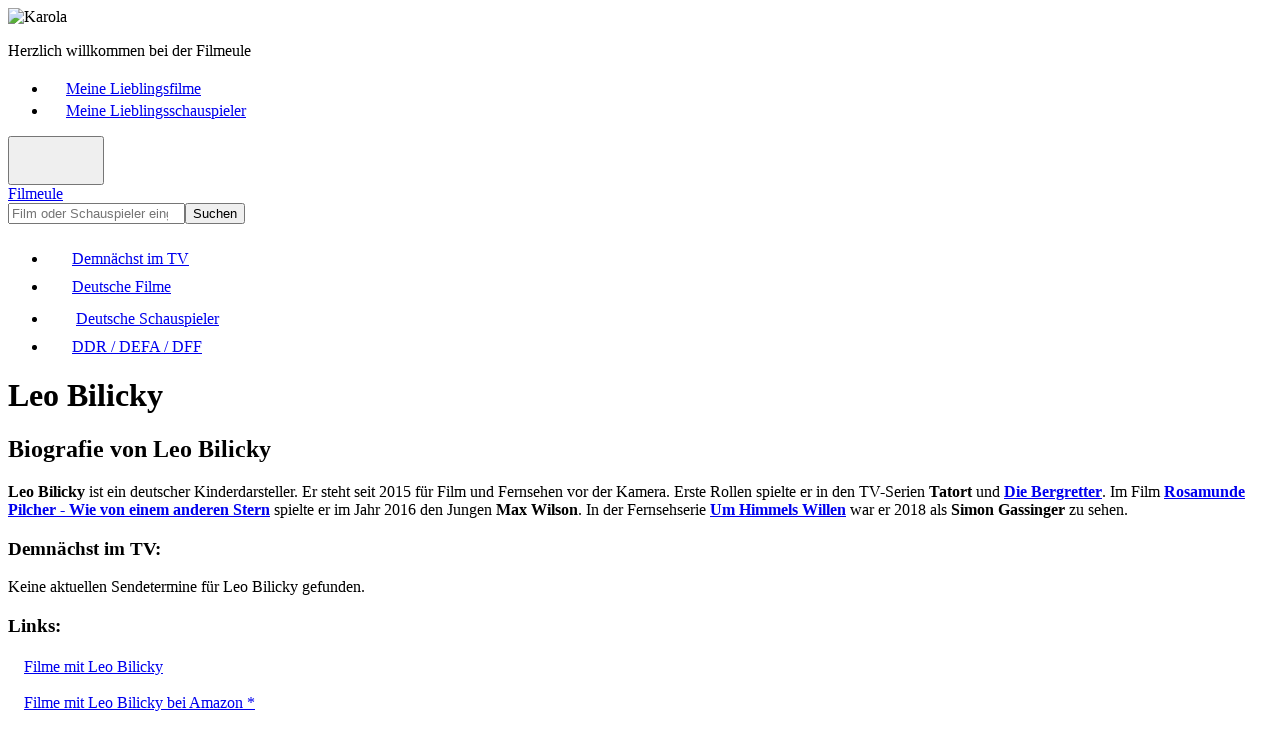

--- FILE ---
content_type: text/html; charset=utf-8
request_url: https://www.filmeule.com/deutsche-schauspieler/6228-leo-bilicky/
body_size: 2991
content:
<!DOCTYPE html><html lang="de"><head><meta charset="utf-8"><meta name="viewport" content="width=device-width,initial-scale=1,maximum-scale=1,user-scalable=no,shrink-to-fit=no"><title>Leo Bilicky - Biografie und Filmografie - Filmeule</title><meta name="title" content="Leo Bilicky - Biografie und Filmografie - Filmeule"><meta name="description" content="Leben und Filme: Leo Bilicky ist ein deutscher Kinderdarsteller. Er steht seit 2015 für Film und Fernsehen vor der Kamera. Erste Rollen spielte er in den TV-Serien Tatort und ..."><meta name="author" content="Filmeule Karola"><meta name="robots" content="index,follow,noarchive"><meta property="og:type" content="website"><meta property="og:title" content="Leo Bilicky - Biografie und Filmografie - Filmeule"><meta property="og:description" content="Leben und Filme: Leo Bilicky ist ein deutscher Kinderdarsteller. Er steht seit 2015 für Film und Fernsehen vor der Kamera. Erste Rollen spielte er in den TV-Serien Tatort und ..."><meta property="og:url" content="https://www.filmeule.com/deutsche-schauspieler/6228-leo-bilicky/"><meta property="og:site_name" content="Filmeule"><link rel="icon" type="image/png" href="/favicon.png"><link rel="canonical" href="https://www.filmeule.com/deutsche-schauspieler/6228-leo-bilicky/"><link rel="stylesheet" href="/assets/css/main.min.css"></head><body><header class="header bg-dark"><div class="container"><div class="row"><div class="col-12 col-lg-6"><img src="/assets/images/karola.jpg" width="22" height="22" alt="Karola" title="Karola" class="float-start me-2 rounded"><p class="fw-bold">Herzlich willkommen bei der Filmeule</p></div><div class="col-12 col-lg-6 d-none d-lg-block"><nav aria-label="header"><ul class="nav nav-header justify-content-end"><li class="nav-item"><a href="/meine-lieblingsfilme/" class="nav-link"><span class="nav-icon me-2"><svg class="bi bi-suit-heart-fill" width="18" height="18" fill="currentcolor"><use xlink:href="/assets/images/icons.svg#suit-heart-fill"></use></svg></span><span class="nav-text">Meine Lieblingsfilme</span></a></li><li class="nav-item"><a href="/meine-lieblingsschauspieler/" class="nav-link"><span class="nav-icon me-2"><svg class="bi bi-suit-heart-fill" width="18" height="18" fill="currentcolor"><use xlink:href="/assets/images/icons.svg#suit-heart-fill"></use></svg></span><span class="nav-text">Meine Lieblingsschauspieler</span></a></li></ul></nav></div></div></div></header><header class="header"><div class="container"><div class="row"><div class="col-12 col-lg-6"><button type="button" class="collapse-toggler d-lg-none float-end" data-bs-toggle="collapse" data-bs-target="#nav" aria-expanded="false"><svg class="bi bi-list" width="40" height="40" fill="currentcolor"><use xlink:href="/assets/images/icons.svg#list"></use></svg><svg class="bi bi-x" width="40" height="40" fill="currentcolor"><use xlink:href="/assets/images/icons.svg#x"></use></svg></button><div class="logo"><a href="/">Filmeule</a></div></div><div class="col-12 col-lg-6 mt-3 mt-lg-0"><form id="search" action="/suche/" method="get" class="d-flex"><input type="search" id="search-input" name="q" class="form-control" placeholder="Film oder Schauspieler eingeben ..." autocomplete="off" aria-label="Suchen" required=""><button type="submit" class="btn btn-primary">Suchen</button></form></div></div></div><div class="container"><div class="row"><div class="col-12"><nav id="nav" class="collapse d-lg-block shadow-sm" aria-label="main"><ul class="nav nav-justified d-flex justify-content-between flex-column flex-lg-row"><li class="nav-item"><a href="/demnaechst-im-tv/" class="nav-link"><span class="nav-icon me-2"><svg class="bi bi-calendar-week-fill" width="24" height="24" fill="currentcolor"><use xlink:href="/assets/images/icons.svg#calendar-week-fill"></use></svg></span><span class="nav-text">Demnächst im TV</span></a></li><li class="nav-item"><a href="/deutsche-filme/" class="nav-link"><span class="nav-icon me-2"><svg class="bi bi-camera-reels-fill" width="24" height="24" fill="currentcolor"><use xlink:href="/assets/images/icons.svg#camera-reels-fill"></use></svg></span><span class="nav-text">Deutsche Filme</span></a></li><li class="nav-item"><a href="/deutsche-schauspieler/" class="nav-link active"><span class="nav-icon me-2"><svg class="bi bi-people-fill" width="28" height="28" fill="currentcolor"><use xlink:href="/assets/images/icons.svg#people-fill"></use></svg></span><span class="nav-text">Deutsche Schauspieler</span></a></li><li class="nav-item"><a href="/ddr-defa-dff/" class="nav-link"><span class="nav-icon me-2"><svg class="bi bi-archive-fill" width="24" height="24" fill="currentcolor"><use xlink:href="/assets/images/icons.svg#archive-fill"></use></svg></span><span class="nav-text">DDR / DEFA / DFF</span></a></li></ul></nav></div></div></div></header><main class="main"><div class="container"><div itemscope="" itemtype="https://schema.org/Person" class="actor"><div class="row adsense-container"><div class="col-12"><div class="card shadow-sm"><div class="card-body p-0 pt-3 pb-3 p-sm-0 text-center"><ins class="adsbygoogle" style="display:block" data-ad-client="ca-pub-2242731723024106" data-ad-slot="6378146529" data-ad-format="auto" data-full-width-responsive="true"></ins></div></div></div></div><div class="row"><div class="col-12"><div class="card shadow-sm"><div class="card-body"><div class="row"><div class="col-12 col-md-7 col-lg-8"><h1 itemprop="name" class="mb-0">Leo Bilicky</h1></div><div class="col-12 col-md-5 col-lg-4 d-none d-md-block text-end"></div></div><div class="row"><div class="col-12 col-md-7 col-lg-8 order-last order-md-first"><div class="meta"></div><div class="content mt-3 mt-xl-4 me-lg-3 me-xl-4"><h2 id="Biografie">Biografie von Leo Bilicky</h2><div itemprop="description"><p><strong>Leo Bilicky</strong> ist ein deutscher Kinderdarsteller. Er steht seit 2015 für Film und Fernsehen vor der Kamera. Erste Rollen spielte er in den TV-Serien <strong>Tatort</strong> und <a href="/deutsche-filme/2861-die-bergretter/"><strong>Die Bergretter</strong></a>. Im Film <a href="/deutsche-filme/2971-rosamunde-pilcher-wie-von-einem-anderen-stern/"><strong>Rosamunde Pilcher - Wie von einem anderen Stern</strong></a> spielte er im Jahr 2016 den Jungen <strong>Max Wilson</strong>. In der Fernsehserie <a href="/deutsche-filme/2723-um-himmels-willen/"><strong>Um Himmels Willen</strong></a> war er 2018 als <strong>Simon Gassinger</strong> zu sehen.</p></div></div><div class="shows mt-3 mt-xl-4"><h3>Demnächst im TV:</h3><p>Keine aktuellen Sendetermine für Leo Bilicky gefunden.</p></div><div class="links mt-3 mt-xl-4"><h3>Links:</h3><p><a href="#Filmografie" class="fw-bold"><svg class="bi bi-arrow-up-right-square-fill me-2" width="16" height="16" fill="currentcolor"><use xlink:href="/assets/images/icons.svg#arrow-up-right-square-fill"></use></svg><span>Filme mit Leo Bilicky</span></a></p><p><a href="https://www.amazon.de/s?i=dvd&amp;k=Leo+Bilicky&amp;tag=filmeulecom-21" target="_blank" rel="nofollow" class="fw-bold"><svg class="bi bi-arrow-up-right-square-fill me-2" width="16" height="16" fill="currentcolor"><use xlink:href="/assets/images/icons.svg#arrow-up-right-square-fill"></use></svg><span>Filme mit Leo Bilicky bei Amazon *</span></a></p></div></div><div class="col-12 col-md-5 col-lg-4"><img src="/assets/images/placeholder.jpg" width="400" height="600" loading="lazy" alt="" class="img-fluid rounded"><div class="d-grid mt-3 mb-3 mb-md-0"><a href="https://www.amazon.de/s?i=dvd&amp;k=Leo+Bilicky&amp;tag=filmeulecom-21" target="_blank" rel="nofollow" class="btn btn-secondary btn-amazon" role="button">Filme bei Amazon *</a></div></div></div></div></div></div></div><div class="row adsense-container"><div class="col-12"><div class="card shadow-sm"><div class="card-body p-0 pt-3 pb-3 p-sm-0 text-center"><ins class="adsbygoogle" style="display:block" data-ad-client="ca-pub-2242731723024106" data-ad-slot="6378146529" data-ad-format="auto" data-full-width-responsive="true"></ins></div></div></div></div><div class="row"><div class="col-12"><div itemscope="" itemtype="https://schema.org/ItemList" class="card shadow-sm"><div class="card-body"><div class="row"><div class="col-12"><h2 itemprop="name" id="Filmografie" class="mb-0">Filmografie - Filme mit Leo Bilicky</h2></div></div><div class="movies row row-cols-2 row-cols-md-3 row-cols-lg-4 g-3 g-xl-4"><div itemprop="itemListElement" itemscope="" itemtype="https://schema.org/ListItem" class="col"><meta itemprop="position" content="1"><div itemprop="item" itemscope="" itemtype="https://schema.org/Movie" class="card h-100"><a href="/deutsche-filme/2723-um-himmels-willen/" class="stretched-link"><img itemprop="image" src="/images/filme/2723-um-himmels-willen.jpg" width="400" height="600" loading="lazy" alt="Um Himmels Willen" title="Um Himmels Willen" class="card-img-top rounded"></a><div class="card-body"><h3 class="card-title"><a itemprop="url" href="/deutsche-filme/2723-um-himmels-willen/"><span itemprop="name">Um Himmels Willen</span></a></h3><p class="card-text">(<span itemprop="dateCreated">2002-heute</span>, <span itemprop="genre">Fernsehserie</span>)</p></div></div></div><div itemprop="itemListElement" itemscope="" itemtype="https://schema.org/ListItem" class="col"><meta itemprop="position" content="2"><div itemprop="item" itemscope="" itemtype="https://schema.org/Movie" class="card h-100"><a href="/deutsche-filme/2861-die-bergretter/" class="stretched-link"><img itemprop="image" src="/images/filme/2861-die-bergretter.jpg" width="400" height="600" loading="lazy" alt="Die Bergretter" title="Die Bergretter" class="card-img-top rounded"></a><div class="card-body"><h3 class="card-title"><a itemprop="url" href="/deutsche-filme/2861-die-bergretter/"><span itemprop="name">Die Bergretter</span></a></h3><p class="card-text">(<span itemprop="dateCreated">2009-heute</span>, <span itemprop="genre">Fernsehserie</span>)</p></div></div></div><div itemprop="itemListElement" itemscope="" itemtype="https://schema.org/ListItem" class="col"><meta itemprop="position" content="3"><div itemprop="item" itemscope="" itemtype="https://schema.org/Movie" class="card h-100"><a href="/deutsche-filme/5397-alle-nadeln-an-der-tanne/" class="stretched-link"><img src="/assets/images/placeholder.jpg" width="400" height="600" loading="lazy" alt="" class="card-img-top rounded"></a><div class="card-body"><h3 class="card-title"><a itemprop="url" href="/deutsche-filme/5397-alle-nadeln-an-der-tanne/"><span itemprop="name">Alle Nadeln an der Tanne</span></a></h3><p class="card-text">(<span itemprop="dateCreated">2020</span>, <span itemprop="genre">Tragikomödie</span>)</p></div></div></div><div itemprop="itemListElement" itemscope="" itemtype="https://schema.org/ListItem" class="col"><meta itemprop="position" content="4"><div itemprop="item" itemscope="" itemtype="https://schema.org/Movie" class="card h-100"><a href="/deutsche-filme/2971-rosamunde-pilcher-wie-von-einem-anderen-stern/" class="stretched-link"><img itemprop="image" src="/images/filme/2971-rosamunde-pilcher-wie-von-einem-anderen-stern.jpg" width="400" height="600" loading="lazy" alt="Rosamunde Pilcher - Wie von einem anderen Stern" title="Rosamunde Pilcher - Wie von einem anderen Stern" class="card-img-top rounded"></a><div class="card-body"><h3 class="card-title"><a itemprop="url" href="/deutsche-filme/2971-rosamunde-pilcher-wie-von-einem-anderen-stern/"><span itemprop="name">Rosamunde Pilcher - Wie von einem anderen Stern</span></a></h3><p class="card-text">(<span itemprop="dateCreated">2015</span>, <span itemprop="genre">Liebesfilm</span>)</p><p class="card-text"><svg class="bi bi-star-fill me-1 me-xl-2" width="16" height="16" fill="currentcolor"><use xlink:href="/assets/images/icons.svg#star-fill"></use></svg><svg class="bi bi-star-fill me-1 me-xl-2" width="16" height="16" fill="currentcolor"><use xlink:href="/assets/images/icons.svg#star-fill"></use></svg><svg class="bi bi-star-fill me-1 me-xl-2" width="16" height="16" fill="currentcolor"><use xlink:href="/assets/images/icons.svg#star-fill"></use></svg><svg class="bi bi-star-fill me-1 me-xl-2" width="16" height="16" fill="currentcolor"><use xlink:href="/assets/images/icons.svg#star-fill"></use></svg><svg class="bi bi-star me-1 me-xl-2" width="16" height="16" fill="currentcolor"><use xlink:href="/assets/images/icons.svg#star"></use></svg></p></div></div></div></div></div></div></div></div></div></div></main><footer class="footer"><div class="container"><div class="row row-cols-1 row-cols-lg-2 g-3 g-xl-4"><div class="col px-sm-4 px-lg-3 px-xl-5 px-xxl-3 text-center"><h3>Demnächst im TV</h3><p>Hier findet ihr meine aktuellen Film- und Fernsehtipps, bei denen ich die Filme bereits kenne und euch diese empfehlen kann oder in denen meine Lieblingsschauspieler mitspielen. Es sind aber auch Filme aufgelistet, die von dem Sender als TV-Tipp empfohlen werden.</p><p class="fw-bold"><a href="/demnaechst-im-tv/">» Demnächst im TV</a></p></div><div class="col px-sm-4 px-lg-3 px-xl-5 px-xxl-3 text-center"><h3>Deutsche Filme</h3><p>Hier erhaltet ihr umfangreiche Informationen zu einer Vielzahl von deutschen und deutschsprachigen Filmen. Dabei beschäftige ich mich vorrangig mit DDR-Filmen, DEFA-Filmen und Filmen des Deutschen Fernsehfunks (DFF), nach 1990 mit gesamtdeutschen Filmen.</p><p class="fw-bold"><a href="/deutsche-filme/">» Deutsche Filme</a></p></div><div class="col px-sm-4 px-lg-3 px-xl-5 px-xxl-3 text-center"><h3>Deutsche Schauspieler</h3><p>Hier erhaltet ihr umfangreiche Informationen zu Leben und Wirken der deutschen und deutschsprachigen Schauspielerinnen und Schauspieler aus der DDR und der BRD. Dabei gibt es zu jedem Schauspieler eine ausführliche Biografie sowie deren Filmografie.</p><p class="fw-bold"><a href="/deutsche-schauspieler/">» Deutsche Schauspieler</a></p></div><div class="col px-sm-4 px-lg-3 px-xl-5 px-xxl-3 text-center"><h3>DDR / DEFA / DFF</h3><p>Hier findet ihr Wissenswertes über eine Vielzahl von DDR-Filmen der DEFA und des Deutschen Fernsehfunks (DFF). Dabei erhaltet ihr ausführliche Informationen zur Handlung ausgewählter DDR-Filme sowie zu Leben und Wirken der mitwirkenden DDR-Schauspieler.</p><p class="fw-bold"><a href="/ddr-defa-dff/">» DDR / DEFA / DFF</a></p></div></div></div></footer><footer class="footer bg-dark"><div class="container"><div class="row"><div class="col-12 col-lg-6 text-center text-lg-start"><p><span class="d-block d-sm-inline">© 2015-2025 Filmeule Karola</span><span class="d-none d-sm-inline ps-1 pe-1"> - </span><span class="d-block d-sm-inline mt-2 mt-sm-0">Created by <a href="https://www.stefan-boettcher.com" title="www.stefan-boettcher.com" target="_blank" rel="nofollow">Stefan Böttcher</a></span></p></div><div class="col-12 col-lg-6 mt-2 mt-lg-0"><nav aria-label="footer"><ul class="nav nav-footer justify-content-center justify-content-lg-end"><li class="nav-item"><a href="/impressum/" class="nav-link">Impressum</a></li><li class="nav-item"><a href="/datenschutz/" class="nav-link">Datenschutz</a></li></ul></nav></div></div><div class="row"><div class="col-12 mt-2 mt-xl-3 text-center"><p class="text-muted">* Hierbei handelt es sich um einen Affiliate-Link von Amazon (Werbung).</p></div></div></div></footer></body></html>